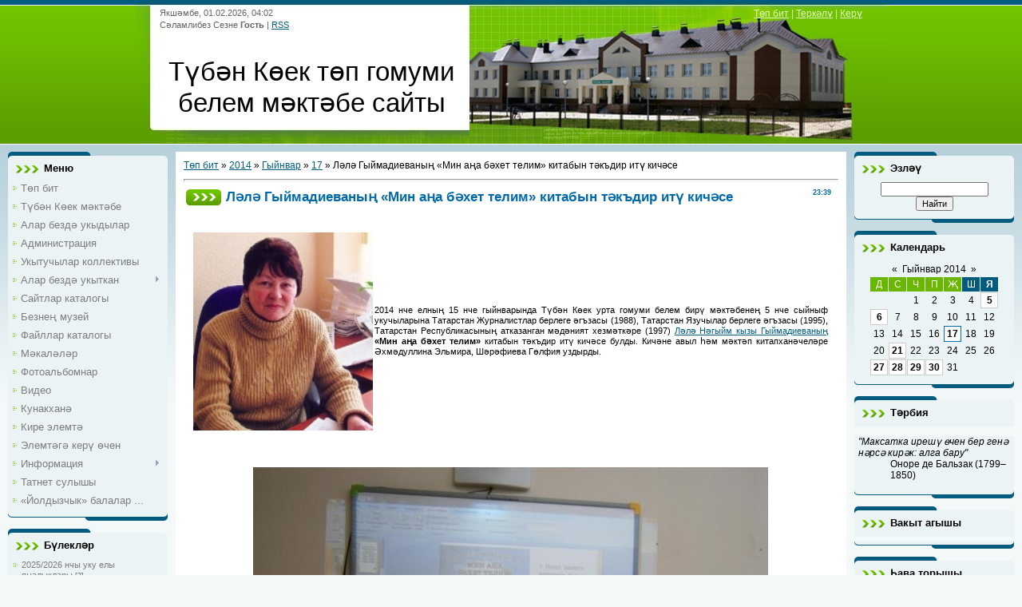

--- FILE ---
content_type: text/html; charset=UTF-8
request_url: https://tkoek.ucoz.ru/news/l_l_gyjmadievany_min_a_a_b_khet_telim_kitabyn_t_kdir_it_kich_se/2014-01-17-303
body_size: 20026
content:
<html>
<head>
<meta http-equiv="content-type" content="text/html; charset=UTF-8">
<title>Ләлә Гыймадиеваның «Мин аңа бәхет телим» китабын тәкъдир итү кичәсе - 17 Января 2014 - Түбән Көек төп гомуми белем мәктәбе сайты</title>


<link type="text/css" rel="stylesheet" href="/_st/my.css" />

	<link rel="stylesheet" href="/.s/src/base.min.css?v=221108" />
	<link rel="stylesheet" href="/.s/src/layer7.min.css?v=221108" />

	<script src="/.s/src/jquery-1.12.4.min.js"></script>
	
	<script src="/.s/src/uwnd.min.js?v=221108"></script>
	<script src="//s746.ucoz.net/cgi/uutils.fcg?a=uSD&ca=2&ug=999&isp=1&r=0.638344616081177"></script>
	<link rel="stylesheet" href="/.s/src/ulightbox/ulightbox.min.css" />
	<link rel="stylesheet" href="/.s/src/social.css" />
	<script src="/.s/src/ulightbox/ulightbox.min.js"></script>
	<script>
/* --- UCOZ-JS-DATA --- */
window.uCoz = {"module":"news","site":{"host":"tkoek.ucoz.ru","domain":null,"id":"0tkoek"},"layerType":7,"sign":{"5458":"Следующий","7252":"Предыдущий","7254":"Изменить размер","7253":"Начать слайд-шоу","7287":"Перейти на страницу с фотографией.","7251":"Запрошенный контент не может быть загружен. Пожалуйста, попробуйте позже.","3125":"Закрыть","5255":"Помощник"},"language":"ru","uLightboxType":1,"ssid":"421321257012073457260","country":"US"};
/* --- UCOZ-JS-CODE --- */

		function eRateEntry(select, id, a = 65, mod = 'news', mark = +select.value, path = '', ajax, soc) {
			if (mod == 'shop') { path = `/${ id }/edit`; ajax = 2; }
			( !!select ? confirm(select.selectedOptions[0].textContent.trim() + '?') : true )
			&& _uPostForm('', { type:'POST', url:'/' + mod + path, data:{ a, id, mark, mod, ajax, ...soc } });
		}
 function uSocialLogin(t) {
			var params = {"vkontakte":{"height":400,"width":790},"ok":{"width":710,"height":390},"yandex":{"width":870,"height":515}};
			var ref = escape(location.protocol + '//' + ('tkoek.ucoz.ru' || location.hostname) + location.pathname + ((location.hash ? ( location.search ? location.search + '&' : '?' ) + 'rnd=' + Date.now() + location.hash : ( location.search || '' ))));
			window.open('/'+t+'?ref='+ref,'conwin','width='+params[t].width+',height='+params[t].height+',status=1,resizable=1,left='+parseInt((screen.availWidth/2)-(params[t].width/2))+',top='+parseInt((screen.availHeight/2)-(params[t].height/2)-20)+'screenX='+parseInt((screen.availWidth/2)-(params[t].width/2))+',screenY='+parseInt((screen.availHeight/2)-(params[t].height/2)-20));
			return false;
		}
		function TelegramAuth(user){
			user['a'] = 9; user['m'] = 'telegram';
			_uPostForm('', {type: 'POST', url: '/index/sub', data: user});
		}
function loginPopupForm(params = {}) { new _uWnd('LF', ' ', -250, -100, { closeonesc:1, resize:1 }, { url:'/index/40' + (params.urlParams ? '?'+params.urlParams : '') }) }
/* --- UCOZ-JS-END --- */
</script>

	<style>.UhideBlock{display:none; }</style>
	<script type="text/javascript">new Image().src = "//counter.yadro.ru/hit;noadsru?r"+escape(document.referrer)+(screen&&";s"+screen.width+"*"+screen.height+"*"+(screen.colorDepth||screen.pixelDepth))+";u"+escape(document.URL)+";"+Date.now();</script>
</head>
<body>
<div id="utbr8214" rel="s746"></div>

<div class="wrap">
<!--U1AHEADER1Z--><div class="header">
<div class="date">Якшәмбе, 01.02.2026, 04:02</div>
<div class="user-bar"><!--<s5212>-->Сәламлибез Сезне<!--</s>--> <b>Гость</b> | <a href="https://tkoek.ucoz.ru/news/rss/">RSS</a></div>
<h1><!-- <logo> -->Түбән Көек төп гомуми белем мәктәбе сайты<!-- </logo> --></h1>
<div class="navigation"><a href="https://tkoek.ucoz.ru/"><!--<s5176>-->Төп бит<!--</s>--></a> |  <a href="/register"><!--<s3089>-->Теркәлү<!--</s>--></a> |  <a href="javascript:;" rel="nofollow" onclick="loginPopupForm(); return false;"><!--<s3087>-->Керү<!--</s>--></a></div>
</div><!--/U1AHEADER1Z-->

<!-- <middle> -->
<table class="main-table">
<tr>
<td class="side-block">
<!--U1CLEFTER1Z-->
<!-- <block1> -->

<div class="block">
<div class="block-title"><!-- <bt> -->Меню<!-- </bt> --></div>
<div class="block-top"><div class="block-content"><!-- <bc> --><div id="uMenuDiv1" class="uMenuV" style="position:relative;"><ul class="uMenuRoot">
<li><div class="umn-tl"><div class="umn-tr"><div class="umn-tc"></div></div></div><div class="umn-ml"><div class="umn-mr"><div class="umn-mc"><div class="uMenuItem"><a href="/"><span>Төп бит</span></a></div></div></div></div><div class="umn-bl"><div class="umn-br"><div class="umn-bc"><div class="umn-footer"></div></div></div></div></li>
<li><div class="umn-tl"><div class="umn-tr"><div class="umn-tc"></div></div></div><div class="umn-ml"><div class="umn-mr"><div class="umn-mc"><div class="uMenuItem"><a href="/index/0-2"><span>Түбән Көек мәктәбе</span></a></div></div></div></div><div class="umn-bl"><div class="umn-br"><div class="umn-bc"><div class="umn-footer"></div></div></div></div></li>
<li><div class="umn-tl"><div class="umn-tr"><div class="umn-tc"></div></div></div><div class="umn-ml"><div class="umn-mr"><div class="umn-mc"><div class="uMenuItem"><a href="/index/alar_bezd_ukydylar/0-5"><span>Алар бездә укыдылар</span></a></div></div></div></div><div class="umn-bl"><div class="umn-br"><div class="umn-bc"><div class="umn-footer"></div></div></div></div></li>
<li><div class="umn-tl"><div class="umn-tr"><div class="umn-tc"></div></div></div><div class="umn-ml"><div class="umn-mr"><div class="umn-mc"><div class="uMenuItem"><a href="/index/administracija/0-4"><span>Администрация</span></a></div></div></div></div><div class="umn-bl"><div class="umn-br"><div class="umn-bc"><div class="umn-footer"></div></div></div></div></li>
<li><div class="umn-tl"><div class="umn-tr"><div class="umn-tc"></div></div></div><div class="umn-ml"><div class="umn-mr"><div class="umn-mc"><div class="uMenuItem"><a href="/index/ukytuchylar_kollektivy/0-8"><span>Укытучылар коллективы</span></a></div></div></div></div><div class="umn-bl"><div class="umn-br"><div class="umn-bc"><div class="umn-footer"></div></div></div></div></li>
<li style="position:relative;"><div class="umn-tl"><div class="umn-tr"><div class="umn-tc"></div></div></div><div class="umn-ml"><div class="umn-mr"><div class="umn-mc"><div class="uMenuItem"><div class="uMenuArrow"></div><a href="/index/alar_bezd_ukytkan/0-7"><span>Алар бездә укыткан</span></a></div></div></div></div><div class="umn-bl"><div class="umn-br"><div class="umn-bc"><div class="umn-footer"></div></div></div></div><ul style="display:none;">
<li><div class="uMenuItem"><a href="/index/ukytuchylar/0-9"><span>Укытучылар</span></a></div></li>
<li><div class="uMenuItem"><a href="/index/fotolar/0-10"><span>Фотолар</span></a></div></li></ul></li>
<li><div class="umn-tl"><div class="umn-tr"><div class="umn-tc"></div></div></div><div class="umn-ml"><div class="umn-mr"><div class="umn-mc"><div class="uMenuItem"><a href="/dir"><span>Сайтлар каталогы</span></a></div></div></div></div><div class="umn-bl"><div class="umn-br"><div class="umn-bc"><div class="umn-footer"></div></div></div></div></li>
<li><div class="umn-tl"><div class="umn-tr"><div class="umn-tc"></div></div></div><div class="umn-ml"><div class="umn-mr"><div class="umn-mc"><div class="uMenuItem"><a href="/index/bezne_muzej/0-11"><span>Безнең музей</span></a></div></div></div></div><div class="umn-bl"><div class="umn-br"><div class="umn-bc"><div class="umn-footer"></div></div></div></div></li>
<li><div class="umn-tl"><div class="umn-tr"><div class="umn-tc"></div></div></div><div class="umn-ml"><div class="umn-mr"><div class="umn-mc"><div class="uMenuItem"><a href="/load"><span>Файллар каталогы</span></a></div></div></div></div><div class="umn-bl"><div class="umn-br"><div class="umn-bc"><div class="umn-footer"></div></div></div></div></li>
<li><div class="umn-tl"><div class="umn-tr"><div class="umn-tc"></div></div></div><div class="umn-ml"><div class="umn-mr"><div class="umn-mc"><div class="uMenuItem"><a href="/publ"><span>Мәкаләләр</span></a></div></div></div></div><div class="umn-bl"><div class="umn-br"><div class="umn-bc"><div class="umn-footer"></div></div></div></div></li>
<li><div class="umn-tl"><div class="umn-tr"><div class="umn-tc"></div></div></div><div class="umn-ml"><div class="umn-mr"><div class="umn-mc"><div class="uMenuItem"><a href="/photo"><span>Фотоальбомнар</span></a></div></div></div></div><div class="umn-bl"><div class="umn-br"><div class="umn-bc"><div class="umn-footer"></div></div></div></div></li>
<li><div class="umn-tl"><div class="umn-tr"><div class="umn-tc"></div></div></div><div class="umn-ml"><div class="umn-mr"><div class="umn-mc"><div class="uMenuItem"><a href="/video"><span>Видео</span></a></div></div></div></div><div class="umn-bl"><div class="umn-br"><div class="umn-bc"><div class="umn-footer"></div></div></div></div></li>
<li><div class="umn-tl"><div class="umn-tr"><div class="umn-tc"></div></div></div><div class="umn-ml"><div class="umn-mr"><div class="umn-mc"><div class="uMenuItem"><a href="/gb"><span>Кунакханә</span></a></div></div></div></div><div class="umn-bl"><div class="umn-br"><div class="umn-bc"><div class="umn-footer"></div></div></div></div></li>
<li><div class="umn-tl"><div class="umn-tr"><div class="umn-tc"></div></div></div><div class="umn-ml"><div class="umn-mr"><div class="umn-mc"><div class="uMenuItem"><a href="/index/0-3"><span>Кире элемтә</span></a></div></div></div></div><div class="umn-bl"><div class="umn-br"><div class="umn-bc"><div class="umn-footer"></div></div></div></div></li>
<li><div class="umn-tl"><div class="umn-tr"><div class="umn-tc"></div></div></div><div class="umn-ml"><div class="umn-mr"><div class="umn-mc"><div class="uMenuItem"><a href="/index/ehlemt_g_ker_chen/0-6"><span>Элемтәгә керү өчен</span></a></div></div></div></div><div class="umn-bl"><div class="umn-br"><div class="umn-bc"><div class="umn-footer"></div></div></div></div></li>
<li style="position:relative;"><div class="umn-tl"><div class="umn-tr"><div class="umn-tc"></div></div></div><div class="umn-ml"><div class="umn-mr"><div class="umn-mc"><div class="uMenuItem"><div class="uMenuArrow"></div><a href="/index/informacija/0-12"><span>Информация</span></a></div></div></div></div><div class="umn-bl"><div class="umn-br"><div class="umn-bc"><div class="umn-footer"></div></div></div></div><ul style="display:none;">
<li><div class="uMenuItem"><a href="/index/normativ_dokumentlar_normativno_pravovye_dokumenty/0-13"><span>Норматив документлар...</span></a></div></li>
<li><div class="uMenuItem"><a href="/index/syltamalar_ssylki/0-14"><span>Сылтамалар / Ссылки</span></a></div></li></ul></li>
<li><div class="umn-tl"><div class="umn-tr"><div class="umn-tc"></div></div></div><div class="umn-ml"><div class="umn-mr"><div class="umn-mc"><div class="uMenuItem"><a href="/blog"><span>Татнет сулышы</span></a></div></div></div></div><div class="umn-bl"><div class="umn-br"><div class="umn-bc"><div class="umn-footer"></div></div></div></div></li>
<li><div class="umn-tl"><div class="umn-tr"><div class="umn-tc"></div></div></div><div class="umn-ml"><div class="umn-mr"><div class="umn-mc"><div class="uMenuItem"><a href="http://tkoek.ucoz.ru/index/joldyzchyk_balalar_bakchasy/0-15"><span>«Йолдызчык» балалар ...</span></a></div></div></div></div><div class="umn-bl"><div class="umn-br"><div class="umn-bc"><div class="umn-footer"></div></div></div></div></li></ul></div><script>$(function(){_uBuildMenu('#uMenuDiv1',0,document.location.href+'/','uMenuItemA','uMenuArrow',2500);})</script><!-- </bc> --></div></div>
</div>

<!-- </block1> -->

<!-- <block2> -->

<!-- </block2> -->

<!-- <block3> -->

<div class="block">
<div class="block-title"><!-- <bt> -->Бүлекләр<!-- </bt> --></div>
<div class="block-top"><div class="block-content"><!-- <bc> --><table border="0" cellspacing="1" cellpadding="0" width="100%" class="catsTable"><tr>
					<td style="width:100%" class="catsTd" valign="top" id="cid16">
						<a href="/news/2025_2026_nchy_uku_ely_ja_alyklary/1-0-16" class="catName">2025/2026 нчы уку елы яңалыклары</a>  <span class="catNumData" style="unicode-bidi:embed;">[3]</span> 
					</td></tr><tr>
					<td style="width:100%" class="catsTd" valign="top" id="cid15">
						<a href="/news/2024_2025_nche_uku_ely_ja_alyklary/1-0-15" class="catName">2024/2025 нче уку елы яңалыклары</a>  <span class="catNumData" style="unicode-bidi:embed;">[87]</span> 
					</td></tr><tr>
					<td style="width:100%" class="catsTd" valign="top" id="cid14">
						<a href="/news/2023_2024_nche_uku_ely_ja_alyklary/1-0-14" class="catName">2023/2024 нче уку елы яңалыклары</a>  <span class="catNumData" style="unicode-bidi:embed;">[64]</span> 
					</td></tr><tr>
					<td style="width:100%" class="catsTd" valign="top" id="cid13">
						<a href="/news/2022_2023_nche_uku_ely_ja_alyklary/1-0-13" class="catName">2022/2023 нче уку елы яңалыклары</a>  <span class="catNumData" style="unicode-bidi:embed;">[65]</span> 
					</td></tr><tr>
					<td style="width:100%" class="catsTd" valign="top" id="cid12">
						<a href="/news/2021_2022_nche_uku_ely_ja_alyklary/1-0-12" class="catName">2021/2022 нче уку елы яңалыклары</a>  <span class="catNumData" style="unicode-bidi:embed;">[78]</span> 
					</td></tr><tr>
					<td style="width:100%" class="catsTd" valign="top" id="cid11">
						<a href="/news/2020_2021_nche_uku_ely_ja_alyklary/1-0-11" class="catName">2020/2021 нче уку елы яңалыклары</a>  <span class="catNumData" style="unicode-bidi:embed;">[67]</span> 
					</td></tr><tr>
					<td style="width:100%" class="catsTd" valign="top" id="cid10">
						<a href="/news/2019_2020_nche_uku_ely_ja_alyklary/1-0-10" class="catName">2019/2020 нче уку елы яңалыклары</a>  <span class="catNumData" style="unicode-bidi:embed;">[58]</span> 
					</td></tr><tr>
					<td style="width:100%" class="catsTd" valign="top" id="cid9">
						<a href="/news/2018_2019_nchy_uku_ely_ja_alyklary/1-0-9" class="catName">2018/2019 нчы уку елы яңалыклары</a>  <span class="catNumData" style="unicode-bidi:embed;">[104]</span> 
					</td></tr><tr>
					<td style="width:100%" class="catsTd" valign="top" id="cid8">
						<a href="/news/2017_2018_nche_uku_ely_ja_alyklary/1-0-8" class="catName">2017/2018 нче уку елы яңалыклары</a>  <span class="catNumData" style="unicode-bidi:embed;">[119]</span> 
					</td></tr><tr>
					<td style="width:100%" class="catsTd" valign="top" id="cid7">
						<a href="/news/2016_2017_nche_uku_ely_ja_alyklary/1-0-7" class="catName">2016/2017 нче уку елы яңалыклары</a>  <span class="catNumData" style="unicode-bidi:embed;">[181]</span> 
					</td></tr><tr>
					<td style="width:100%" class="catsTd" valign="top" id="cid6">
						<a href="/news/2015_2016_nchy_uku_ely_ja_alyklary/1-0-6" class="catName">2015/2016 нчы уку елы яңалыклары</a>  <span class="catNumData" style="unicode-bidi:embed;">[135]</span> 
					</td></tr><tr>
					<td style="width:100%" class="catsTd" valign="top" id="cid5">
						<a href="/news/2014_2015_nche_uku_ely_ja_alyklary/1-0-5" class="catName">2014/2015 нче уку елы яңалыклары</a>  <span class="catNumData" style="unicode-bidi:embed;">[122]</span> 
					</td></tr><tr>
					<td style="width:100%" class="catsTd" valign="top" id="cid4">
						<a href="/news/2013_2014_nche_uku_ely_ja_alyklary/1-0-4" class="catNameActive">2013/2014 нче уку елы яңалыклары</a>  <span class="catNumData" style="unicode-bidi:embed;">[110]</span> 
					</td></tr><tr>
					<td style="width:100%" class="catsTd" valign="top" id="cid3">
						<a href="/news/2012_2013_nche_uku_ely_ja_alyklary/1-0-3" class="catName">2012/2013 нче уку елы яңалыклары</a>  <span class="catNumData" style="unicode-bidi:embed;">[106]</span> 
					</td></tr><tr>
					<td style="width:100%" class="catsTd" valign="top" id="cid2">
						<a href="/news/2011_2012_nche_uku_ely_ja_alyklary/1-0-2" class="catName">2011/2012 нче уку елы яңалыклары</a>  <span class="catNumData" style="unicode-bidi:embed;">[108]</span> 
					</td></tr><tr>
					<td style="width:100%" class="catsTd" valign="top" id="cid1">
						<a href="/news/2010_2011_nche_uku_ely_ja_alyklary/1-0-1" class="catName">2010/2011 нче уку елы яңалыклары</a>  <span class="catNumData" style="unicode-bidi:embed;">[34]</span> 
					</td></tr></table><!-- </bc> --></div></div>
</div>

<!-- </block3> -->

<!-- <block5> -->

<div class="block">
<div class="block-title"><!-- <bt> -->Сезнең фикер<!-- </bt> --></div>
<div class="block-top"><div class="block-content"><!-- <bc> --><script>function pollnow423(){document.getElementById('PlBtn423').disabled=true;_uPostForm('pollform423',{url:'/poll/',type:'POST'});}function polll423(id,i){_uPostForm('',{url:'/poll/'+id+'-1-'+i+'-423',type:'GET'});}</script><div id="pollBlock423"><form id="pollform423" onsubmit="pollnow423();return false;"><div class="pollBlock" style="font-family:Tahoma,Arial;">
<div class="pollQue" style="font-size:8pt;padding-top:2px;text-align:left;"><b>Сайтка бәя бирегез</b></div>
<div class="pollAns" style="font-size:8pt;text-align:left;"><div class="answer"><input id="a4231" type="radio" name="answer" value="1" style="vertical-align:middle;" /> <label style="vertical-align:middle;display:inline;" for="a4231">Бик яхшы</label></div>
<div class="answer"><input id="a4232" type="radio" name="answer" value="2" style="vertical-align:middle;" /> <label style="vertical-align:middle;display:inline;" for="a4232">Яхшы</label></div>
<div class="answer"><input id="a4233" type="radio" name="answer" value="3" style="vertical-align:middle;" /> <label style="vertical-align:middle;display:inline;" for="a4233">Канәгатьләнерлек</label></div>
<div class="answer"><input id="a4234" type="radio" name="answer" value="4" style="vertical-align:middle;" /> <label style="vertical-align:middle;display:inline;" for="a4234">Начар</label></div>
<div class="answer"><input id="a4235" type="radio" name="answer" value="5" style="vertical-align:middle;" /> <label style="vertical-align:middle;display:inline;" for="a4235">Бик начар</label></div>

					<div id="pollSbm423" class="pollButton"><input class="pollBut" id="PlBtn423" type="submit" value="Бәяләргә" /></div>
					<input type="hidden" name="ssid" value="421321257012073457260" />
					<input type="hidden" name="id"   value="1" />
					<input type="hidden" name="a"    value="1" />
					<input type="hidden" name="ajax" value="423" /></div>
<div class="pollLnk" style="padding-top:4px;text-align:center;">[ <a style="font-size:7pt;" href="javascript:;" rel="nofollow" onclick="new _uWnd('PollR','Результаты опроса',660,200,{closeonesc:1,maxh:400},{url:'/poll/1'});return false;">Нәтиҗәләр</a> &middot; <a style="font-size:7pt;" href="javascript:;" rel="nofollow" onclick="new _uWnd('PollA','Архив опросов',660,250,{closeonesc:1,maxh:400,max:1,min:1},{url:'/poll/0-2'});return false;">Сораштырулар архивы</a> ]</div>
<div class="pollTot" style="padding-top:4px;font-size:7pt;text-align:center;">Барлык җаваплар: <b>11000</b></div>
</div></form></div><!-- </bc> --></div></div>
</div>

<!-- </block5> -->

<!-- <block7> -->
<div class="block">
<div class="block-title"><!-- <bt> --><!--<s5195>-->Статистика<!--</s>--><!-- </bt> --></div>
<div class="block-top"><div class="block-content"><div align="center"><!-- <bc> --><hr /><div class="tOnline" id="onl1">Онлайн барлыгы: <b>1</b></div> <div class="gOnline" id="onl2">Кунаклар: <b>1</b></div> <div class="uOnline" id="onl3">Кулланучылар: <b>0</b></div><!-- </bc> --></div></div></div>
</div>
<!-- </block7> -->

<!-- <block8> -->

<div class="block">
<div class="block-title"><!-- <bt> -->Керү формасы<!-- </bt> --></div>
<div class="block-top"><div class="block-content"><!-- <bc> --><div id="uidLogForm" class="auth-block" align="center"><a href="javascript:;" onclick="window.open('https://login.uid.me/?site=0tkoek&ref='+escape(location.protocol + '//' + ('tkoek.ucoz.ru' || location.hostname) + location.pathname + ((location.hash ? ( location.search ? location.search + '&' : '?' ) + 'rnd=' + Date.now() + location.hash : ( location.search || '' )))),'uidLoginWnd','width=580,height=450,resizable=yes,titlebar=yes');return false;" class="login-with uid" title="Войти через uID" rel="nofollow"><i></i></a><a href="javascript:;" onclick="return uSocialLogin('vkontakte');" data-social="vkontakte" class="login-with vkontakte" title="Войти через ВКонтакте" rel="nofollow"><i></i></a><a href="javascript:;" onclick="return uSocialLogin('yandex');" data-social="yandex" class="login-with yandex" title="Войти через Яндекс" rel="nofollow"><i></i></a><a href="javascript:;" onclick="return uSocialLogin('ok');" data-social="ok" class="login-with ok" title="Войти через Одноклассники" rel="nofollow"><i></i></a></div><!-- </bc> --></div></div>
</div>

<!-- </block8> -->

<!-- <block14> -->
<div class="block">
<div class="block-title"><!-- <bt> -->Язмалар архивы<!-- </bt> --></div>
<div class="block-top"><div class="block-content"><!-- <bc> --><center><select class="archMenu" name="archmenu" onchange="top.location.href='/news/'+this.options[this.selectedIndex].value;"><option value="">- Выберите месяц -</option><option value="2011-06">2011 Июнь</option><option value="2011-07">2011 Июль</option><option value="2011-08">2011 Август</option><option value="2011-09">2011 Сентябрь</option><option value="2011-10">2011 Октябрь</option><option value="2011-11">2011 Ноябрь</option><option value="2011-12">2011 Декабрь</option><option value="2012-01">2012 Гыйнвар</option><option value="2012-02">2012 Февраль</option><option value="2012-03">2012 Март</option><option value="2012-04">2012 Апрель</option><option value="2012-05">2012 Май</option><option value="2012-06">2012 Июнь</option><option value="2012-07">2012 Июль</option><option value="2012-08">2012 Август</option><option value="2012-09">2012 Сентябрь</option><option value="2012-10">2012 Октябрь</option><option value="2012-11">2012 Ноябрь</option><option value="2012-12">2012 Декабрь</option><option value="2013-01">2013 Гыйнвар</option><option value="2013-02">2013 Февраль</option><option value="2013-03">2013 Март</option><option value="2013-04">2013 Апрель</option><option value="2013-05">2013 Май</option><option value="2013-06">2013 Июнь</option><option value="2013-07">2013 Июль</option><option value="2013-08">2013 Август</option><option value="2013-09">2013 Сентябрь</option><option value="2013-10">2013 Октябрь</option><option value="2013-11">2013 Ноябрь</option><option value="2013-12">2013 Декабрь</option><option value="2014-01">2014 Гыйнвар</option><option value="2014-02">2014 Февраль</option><option value="2014-03">2014 Март</option><option value="2014-04">2014 Апрель</option><option value="2014-05">2014 Май</option><option value="2014-06">2014 Июнь</option><option value="2014-07">2014 Июль</option><option value="2014-08">2014 Август</option><option value="2014-09">2014 Сентябрь</option><option value="2014-10">2014 Октябрь</option><option value="2014-11">2014 Ноябрь</option><option value="2014-12">2014 Декабрь</option><option value="2015-01">2015 Гыйнвар</option><option value="2015-02">2015 Февраль</option><option value="2015-03">2015 Март</option><option value="2015-04">2015 Апрель</option><option value="2015-05">2015 Май</option><option value="2015-06">2015 Июнь</option><option value="2015-07">2015 Июль</option><option value="2015-08">2015 Август</option><option value="2015-09">2015 Сентябрь</option><option value="2015-10">2015 Октябрь</option><option value="2015-11">2015 Ноябрь</option><option value="2015-12">2015 Декабрь</option><option value="2016-01">2016 Гыйнвар</option><option value="2016-02">2016 Февраль</option><option value="2016-03">2016 Март</option><option value="2016-04">2016 Апрель</option><option value="2016-05">2016 Май</option><option value="2016-06">2016 Июнь</option><option value="2016-07">2016 Июль</option><option value="2016-08">2016 Август</option><option value="2016-09">2016 Сентябрь</option><option value="2016-10">2016 Октябрь</option><option value="2016-11">2016 Ноябрь</option><option value="2016-12">2016 Декабрь</option><option value="2017-01">2017 Гыйнвар</option><option value="2017-02">2017 Февраль</option><option value="2017-03">2017 Март</option><option value="2017-04">2017 Апрель</option><option value="2017-05">2017 Май</option><option value="2017-06">2017 Июнь</option><option value="2017-07">2017 Июль</option><option value="2017-08">2017 Август</option><option value="2017-09">2017 Сентябрь</option><option value="2017-10">2017 Октябрь</option><option value="2017-11">2017 Ноябрь</option><option value="2017-12">2017 Декабрь</option><option value="2018-01">2018 Гыйнвар</option><option value="2018-02">2018 Февраль</option><option value="2018-03">2018 Март</option><option value="2018-04">2018 Апрель</option><option value="2018-05">2018 Май</option><option value="2018-06">2018 Июнь</option><option value="2018-07">2018 Июль</option><option value="2018-08">2018 Август</option><option value="2018-09">2018 Сентябрь</option><option value="2018-10">2018 Октябрь</option><option value="2018-11">2018 Ноябрь</option><option value="2018-12">2018 Декабрь</option><option value="2019-01">2019 Гыйнвар</option><option value="2019-02">2019 Февраль</option><option value="2019-03">2019 Март</option><option value="2019-04">2019 Апрель</option><option value="2019-05">2019 Май</option><option value="2019-06">2019 Июнь</option><option value="2019-07">2019 Июль</option><option value="2019-08">2019 Август</option><option value="2019-09">2019 Сентябрь</option><option value="2019-10">2019 Октябрь</option><option value="2019-11">2019 Ноябрь</option><option value="2019-12">2019 Декабрь</option><option value="2020-01">2020 Гыйнвар</option><option value="2020-02">2020 Февраль</option><option value="2020-03">2020 Март</option><option value="2020-05">2020 Май</option><option value="2020-06">2020 Июнь</option><option value="2020-07">2020 Июль</option><option value="2020-08">2020 Август</option><option value="2020-09">2020 Сентябрь</option><option value="2020-10">2020 Октябрь</option><option value="2020-11">2020 Ноябрь</option><option value="2020-12">2020 Декабрь</option><option value="2021-01">2021 Гыйнвар</option><option value="2021-02">2021 Февраль</option><option value="2021-03">2021 Март</option><option value="2021-04">2021 Апрель</option><option value="2021-05">2021 Май</option><option value="2021-06">2021 Июнь</option><option value="2021-07">2021 Июль</option><option value="2021-08">2021 Август</option><option value="2021-09">2021 Сентябрь</option><option value="2021-10">2021 Октябрь</option><option value="2021-11">2021 Ноябрь</option><option value="2021-12">2021 Декабрь</option><option value="2022-01">2022 Гыйнвар</option><option value="2022-02">2022 Февраль</option><option value="2022-03">2022 Март</option><option value="2022-04">2022 Апрель</option><option value="2022-05">2022 Май</option><option value="2022-06">2022 Июнь</option><option value="2022-07">2022 Июль</option><option value="2022-08">2022 Август</option><option value="2022-09">2022 Сентябрь</option><option value="2022-10">2022 Октябрь</option><option value="2022-11">2022 Ноябрь</option><option value="2022-12">2022 Декабрь</option><option value="2023-01">2023 Гыйнвар</option><option value="2023-02">2023 Февраль</option><option value="2023-03">2023 Март</option><option value="2023-04">2023 Апрель</option><option value="2023-05">2023 Май</option><option value="2023-06">2023 Июнь</option><option value="2023-07">2023 Июль</option><option value="2023-08">2023 Август</option><option value="2023-09">2023 Сентябрь</option><option value="2023-10">2023 Октябрь</option><option value="2023-11">2023 Ноябрь</option><option value="2023-12">2023 Декабрь</option><option value="2024-01">2024 Гыйнвар</option><option value="2024-02">2024 Февраль</option><option value="2024-03">2024 Март</option><option value="2024-04">2024 Апрель</option><option value="2024-05">2024 Май</option><option value="2024-06">2024 Июнь</option><option value="2024-07">2024 Июль</option><option value="2024-08">2024 Август</option><option value="2024-09">2024 Сентябрь</option><option value="2024-10">2024 Октябрь</option><option value="2024-11">2024 Ноябрь</option><option value="2024-12">2024 Декабрь</option><option value="2025-01">2025 Гыйнвар</option><option value="2025-02">2025 Февраль</option><option value="2025-03">2025 Март</option><option value="2025-04">2025 Апрель</option><option value="2025-05">2025 Май</option><option value="2025-06">2025 Июнь</option><option value="2025-07">2025 Июль</option><option value="2025-08">2025 Август</option></select></center><!-- </bc> --></div></div>
</div>
<!-- </block14> -->

<!-- <block6470> -->

<div class="block">
<div class="block-title"><!-- <bt> -->Очраклы фотолар<!-- </bt> --></div>
<div class="block-top"><div class="block-content"><!-- <bc> --><div align="center"><a href="https://tkoek.ucoz.ru/photo/1-0-1276"><img src="//tkoek.ucoz.ru/_ph/1/524373598.jpg" width="150" height="100" border="0"></a></div><div align="center" style="padding-top:3px;padding-bottom:5px;font:7pt">[<a href="https://tkoek.ucoz.ru/photo/1">Социаль үзәкне (мәктәпне) ачу тантанасы (06.12.2008)</a>]</div><div align="center"><a href="https://tkoek.ucoz.ru/photo/tugan_jaklar/13-0-1195"><img src="//tkoek.ucoz.ru/_ph/13/854238816.jpg" width="150" height="100" border="0"></a></div><div align="center" style="padding-top:3px;padding-bottom:5px;font:7pt">[<a href="https://tkoek.ucoz.ru/photo/tugan_jaklar/13">Туган яклар</a>]</div><div align="center"><a href="https://tkoek.ucoz.ru/photo/tugan_jaklar/13-0-2372"><img src="//tkoek.ucoz.ru/_ph/13/65772881.jpg" width="150" height="100" border="0"></a></div><div align="center" style="padding-top:3px;padding-bottom:5px;font:7pt">[<a href="https://tkoek.ucoz.ru/photo/tugan_jaklar/13">Туган яклар</a>]</div><div align="center"><a href="https://tkoek.ucoz.ru/photo/tugan_jaklar/13-0-1709"><img src="//tkoek.ucoz.ru/_ph/13/711996200.jpg" width="150" height="100" border="0"></a></div><div align="center" style="padding-top:3px;padding-bottom:5px;font:7pt">[<a href="https://tkoek.ucoz.ru/photo/tugan_jaklar/13">Туган яклар</a>]</div><!-- </bc> --></div></div>
</div>

<!-- </block6470> -->

<!-- <block6735> -->

<div class="block">
<div class="block-title"><!-- <bt> -->Очраклы хәбәрләр<!-- </bt> --></div>
<div class="block-top"><div class="block-content"><!-- <bc> --><table border="0" cellpadding="2" cellspacing="1" width="100%" class="infTable"><tr width="50%" style="font:7pt">[08.05.2025]</tr><tr nowrap align="right" style="font:7pt">[<a href="https://tkoek.ucoz.ru/news/2024_2025_nche_uku_ely_ja_alyklary/1-0-15">2024/2025 нче уку елы яңалыклары</a>]</tr></tr><tr><td class="infTitle" colspan="2"><a href="https://tkoek.ucoz.ru/news/sugysh_ellarynda_lak_bulgan_sugyshchylar_ist_legen_venok_kueldy/2025-05-08-1454">Сугыш елларында һәлак булган сугышчылар истәлегенә венок куелды</a></td></tr></table><table border="0" cellpadding="2" cellspacing="1" width="100%" class="infTable"><tr width="50%" style="font:7pt">[31.01.2025]</tr><tr nowrap align="right" style="font:7pt">[<a href="https://tkoek.ucoz.ru/news/2024_2025_nche_uku_ely_ja_alyklary/1-0-15">2024/2025 нче уку елы яңалыклары</a>]</tr></tr><tr><td class="infTitle" colspan="2"><a href="https://tkoek.ucoz.ru/news/bashlangych_syjnyf_ukuchylary_na_ija_apany_tormysh_july_bel_n_tanyshtylar/2025-01-31-1401">Башлангыч сыйныф укучылары Наҗия апаның тормыш юлы белән таныштылар</a></td></tr></table><table border="0" cellpadding="2" cellspacing="1" width="100%" class="infTable"><tr width="50%" style="font:7pt">[29.05.2025]</tr><tr nowrap align="right" style="font:7pt">[<a href="https://tkoek.ucoz.ru/news/2024_2025_nche_uku_ely_ja_alyklary/1-0-15">2024/2025 нче уку елы яңалыклары</a>]</tr></tr><tr><td class="infTitle" colspan="2"><a href="https://tkoek.ucoz.ru/news/ukuchylarybyz_kazan_arty_tn_t_b_ge_b_jgesend_katnashtylar/2025-05-29-1458">Укучыларыбыз «Казан арты – Әтнә төбәге» бәйгесендә катнаштылар</a></td></tr></table><table border="0" cellpadding="2" cellspacing="1" width="100%" class="infTable"><tr width="50%" style="font:7pt">[07.12.2024]</tr><tr nowrap align="right" style="font:7pt">[<a href="https://tkoek.ucoz.ru/news/2024_2025_nche_uku_ely_ja_alyklary/1-0-15">2024/2025 нче уку елы яңалыклары</a>]</tr></tr><tr><td class="infTitle" colspan="2"><a href="https://tkoek.ucoz.ru/news/ukuchylarybyz_st_l_tennisy_buencha_b_jged_katnashtylar/2024-12-07-1394">Укучыларыбыз өстәл теннисы буенча бәйгедә катнаштылар</a></td></tr></table><table border="0" cellpadding="2" cellspacing="1" width="100%" class="infTable"><tr width="50%" style="font:7pt">[15.02.2025]</tr><tr nowrap align="right" style="font:7pt">[<a href="https://tkoek.ucoz.ru/news/2024_2025_nche_uku_ely_ja_alyklary/1-0-15">2024/2025 нче уку елы яңалыклары</a>]</tr></tr><tr><td class="infTitle" colspan="2"><a href="https://tkoek.ucoz.ru/news/cha_gy_jaryshynda_m_kt_p_komandasy_1_nche_uryn_aldy/2025-02-15-1418">Чаңгы ярышында мәктәп командасы 1 нче урын алды</a></td></tr></table><!-- </bc> --></div></div>
</div>

<!-- </block6735> -->

<!-- <block6411> -->

<div class="block">
<div class="block-title"><!-- <bt> -->Очраклы файллар<!-- </bt> --></div>
<div class="block-top"><div class="block-content"><!-- <bc> --><table border="0" cellpadding="2" cellspacing="1" width="100%" class="infTable"><tr width="50%" style="font:7pt">[15.09.2012]</tr><tr nowrap align="right" style="font:7pt">[<a href="https://tkoek.ucoz.ru/load/laboratorija/kullanuchylarga/30">Кулланучыларга (химия)</a>]</tr></tr><tr><td class="infTitle" colspan="2"><a href="https://tkoek.ucoz.ru/load/laboratorija/kullanuchylarga/ehlektroliz_skhema/30-1-0-384">Электролиз (схема)</a></td></tr></table><table border="0" cellpadding="2" cellspacing="1" width="100%" class="infTable"><tr width="50%" style="font:7pt">[25.06.2011]</tr><tr nowrap align="right" style="font:7pt">[<a href="https://tkoek.ucoz.ru/load/laboratorija/klasstan_tysh_chara/8">Класстан тыш чара</a>]</tr></tr><tr><td class="infTitle" colspan="2"><a href="https://tkoek.ucoz.ru/load/laboratorija/klasstan_tysh_chara/quot_d_plelek_ilen_s_jakh_t_quot/8-1-0-49">&quot;Әдәплелек иленә сәяхәт&quot;</a></td></tr></table><table border="0" cellpadding="2" cellspacing="1" width="100%" class="infTable"><tr width="50%" style="font:7pt">[25.06.2011]</tr><tr nowrap align="right" style="font:7pt">[<a href="https://tkoek.ucoz.ru/load/laboratorija/informatika/4">Информатика</a>]</tr></tr><tr><td class="infTitle" colspan="2"><a href="https://tkoek.ucoz.ru/load/laboratorija/informatika/tavysh_fajlyn_tekstly_dokumentka_urnashtyru/4-1-0-3">Тавыш файлын текстлы документка урнаштыру</a></td></tr></table><table border="0" cellpadding="2" cellspacing="1" width="100%" class="infTable"><tr width="50%" style="font:7pt">[03.09.2022]</tr><tr nowrap align="right" style="font:7pt">[<a href="https://tkoek.ucoz.ru/load/laboratorija/informatika/4">Информатика</a>]</tr></tr><tr><td class="infTitle" colspan="2"><a href="https://tkoek.ucoz.ru/load/laboratorija/informatika/rabochaja_programma_ehsh_programmasy_informatika_8_klass_i_g_semakin/4-1-0-748">Рабочая программа (Эш программасы). Информатика. 8 класс. И.Г. Семакин</a></td></tr></table><!-- </bc> --></div></div>
</div>

<!-- </block6411> -->

<!-- <block4841> -->
<div class="block">
<div class="block-title"><!-- <bt> -->Безнең баннер коды<!-- </bt> --></div>
<div class="block-top"><div class="block-content"><!-- <bc> --><center><textarea name="banner" rows="3" cols="16"><A href="//tkoek.ucoz.ru" target=_blank> <img src="//tkoek.ucoz.ru/banner/tkoek_banner.gif" border="0" width=88 height=31></a></textarea><BR><BR><A href="//tkoek.ucoz.ru" target=_blank> <img src="//tkoek.ucoz.ru/banner/tkoek_banner.gif" border="0" alt="Түбән Көек урта гомуми белем бирү мәктәбе сайты" width=88 height=31></a></center><!-- </bc> --></div></div>
</div>
<!-- </block4841> -->

<!-- <block1790> -->

<div class="block">
<div class="block-title"><!-- <bt> -->Иң күп укылган<!-- </bt> --></div>
<div class="block-top"><div class="block-content"><!-- <bc> --><table border="0" cellpadding="2" cellspacing="1" width="100%" class="infTable"><tr width="50%" style="font:7pt">[15.08.2024]</tr><tr nowrap align="right" style="font:7pt">[<a href="https://tkoek.ucoz.ru/news/2024_2025_nche_uku_ely_ja_alyklary/1-0-15">2024/2025 нче уку елы яңалыклары</a>]</tr></tr><tr><td class="infTitle" colspan="2"><a href="https://tkoek.ucoz.ru/news/veteran_ukytuchy_z_jt_n_apany_tugan_k_ne_bel_n_kotlyjbyz/2024-08-15-1375">Ветеран укытучы Зәйтүнә апаны туган көне белән котлыйбыз</a></td></tr></table><table border="0" cellpadding="2" cellspacing="1" width="100%" class="infTable"><tr width="50%" style="font:7pt">[21.08.2024]</tr><tr nowrap align="right" style="font:7pt">[<a href="https://tkoek.ucoz.ru/news/2024_2025_nche_uku_ely_ja_alyklary/1-0-15">2024/2025 нче уку елы яңалыклары</a>]</tr></tr><tr><td class="infTitle" colspan="2"><a href="https://tkoek.ucoz.ru/news/ukytuchybyzga_rossija_federacijase_m_garif_ministrlygyny_maktau_gramotasy_tapshyryldy/2024-08-21-1379">Укытучыбызга Россия Федерациясе Мәгариф министрлыгының Мактау грамотасы тапшырылды</a></td></tr></table><table border="0" cellpadding="2" cellspacing="1" width="100%" class="infTable"><tr width="50%" style="font:7pt">[02.09.2024]</tr><tr nowrap align="right" style="font:7pt">[<a href="https://tkoek.ucoz.ru/news/2024_2025_nche_uku_ely_ja_alyklary/1-0-15">2024/2025 нче уку елы яңалыклары</a>]</tr></tr><tr><td class="infTitle" colspan="2"><a href="https://tkoek.ucoz.ru/news/m_kt_bebezd_belem_b_jr_me_uzdy/2024-09-02-1380">Мәктәбебездә Белем бәйрәме узды</a></td></tr></table><table border="0" cellpadding="2" cellspacing="1" width="100%" class="infTable"><tr width="50%" style="font:7pt">[21.08.2024]</tr><tr nowrap align="right" style="font:7pt">[<a href="https://tkoek.ucoz.ru/news/2024_2025_nche_uku_ely_ja_alyklary/1-0-15">2024/2025 нче уку елы яңалыклары</a>]</tr></tr><tr><td class="infTitle" colspan="2"><a href="https://tkoek.ucoz.ru/news/rajonybyzda_m_garif_khezm_tk_rl_rene_avgust_ki_shm_sene_plenar_utyryshy_uzdy/2024-08-21-1377">Районыбызда мәгариф хезмәткәрләренең август киңәшмәсенең пленар утырышы узды</a></td></tr></table><table border="0" cellpadding="2" cellspacing="1" width="100%" class="infTable"><tr width="50%" style="font:7pt">[21.08.2024]</tr><tr nowrap align="right" style="font:7pt">[<a href="https://tkoek.ucoz.ru/news/2024_2025_nche_uku_ely_ja_alyklary/1-0-15">2024/2025 нче уку елы яңалыклары</a>]</tr></tr><tr><td class="infTitle" colspan="2"><a href="https://tkoek.ucoz.ru/news/safina_r_fin_fail_kyzy_maktauly_ostaz_maktau_bilgese_bel_n_b_l_kl_nde/2024-08-21-1378">Сафина Рәфинә Фаил кызы «Мактаулы остаз» мактау билгесе белән бүләкләнде</a></td></tr></table><!-- </bc> --></div></div>
</div>

<!-- </block1790> -->

<!-- <block12320> -->
<div class="block">
<div class="block-title"><!-- <bt> -->Көннәр агышы<!-- </bt> --></div>
<div class="block-top"><div class="block-content"><!-- <bc> --><script src="/widget/?8;2011|7|5|%D0%9C%D3%99%D0%BA%D1%82%D3%99%D0%B1%D0%B5%D0%B1%D0%B5%D0%B7%20%D1%81%D0%B0%D0%B9%D1%82%D1%8B%D0%BD%D1%8B%D2%A3%20%D0%98%D0%BD%D1%82%D0%B5%D1%80%D0%BD%D0%B5%D1%82%20%D0%BA%D0%B8%D2%A3%D0%BB%D0%B5%D0%BA%D0%BB%D3%99%D1%80%D0%B5%D0%BD%20%D0%B3%D0%B8%D0%B7%D3%99%20%D0%B1%D0%B0%D1%88%D0%BB%D0%B0%D0%B2%D1%8B%D0%BD%D0%B0%20%25N%25%20%D0%BA%D3%A9%D0%BD%20%D0%B1%D1%83%D0%BB%D0%B4%D1%8B."></script><!-- </bc> --></div></div>
</div>
<!-- </block12320> -->

<!-- <block523410410> -->

<div class="block">
<div class="block-title"><!-- <bt> -->Сайтның уңышлары<!-- </bt> --></div>
<div class="block-top"><div class="block-content"><!-- <bc> --><table border="0" cellpadding="2" cellspacing="1" width="100%" class="infTable"><tr width="50%" style="font:7pt">[05.07.2025]</tr><tr nowrap align="right" style="font:7pt">[<a href="https://tkoek.ucoz.ru/news/2024_2025_nche_uku_ely_ja_alyklary/1-0-15">2024/2025 нче уку елы яңалыклары</a>]</tr></tr><tr><td class="infTitle" colspan="2"><a href="https://tkoek.ucoz.ru/news/m_kt_bebez_sajtyna_und_rt_jash_tuldy/2025-07-05-1461">Мәктәбебез сайтына ундүрт яшь тулды<center><img src="https://tkoek.ucoz.ru/_nw/14/90391239.jpg" width="150" border="0"></center></a></td></tr></table><!-- </bc> --></div></div>
</div>

<!-- </block523410410> -->
<!--/U1CLEFTER1Z-->
</td>
<td class="content-block">
<h1></h1> 
<!-- <body> --><div class="breadcrumbs-wrapper">
 <div class="breadcrumbs"><a href="https://tkoek.ucoz.ru/"><!--<s5176>-->Төп бит<!--</s>--></a> &raquo; <a class="dateBar breadcrumb-item" href="/news/2014-00">2014</a> <span class="breadcrumb-sep">&raquo;</span> <a class="dateBar breadcrumb-item" href="/news/2014-01">Гыйнвар</a> <span class="breadcrumb-sep">&raquo;</span> <a class="dateBar breadcrumb-item" href="/news/2014-01-17">17</a> &raquo; Ләлә Гыймадиеваның «Мин аңа бәхет телим» китабын тәкъдир итү кичәсе</div>
</div><hr />
<table border="0" width="100%" cellspacing="1" cellpadding="2" class="eBlock">
<tr><td width="100%"><div class="eTitle"><div style="float:right;font-size:9px;">23:39 </div>Ләлә Гыймадиеваның «Мин аңа бәхет телим» китабын тәкъдир итү кичәсе</div></td></tr>
<tr><td class="eMessage"><br><table style="border-collapse:collapse;width:100%;"><tbody><tr><td align="center"><img alt="" src="/novosti13_14/lala/lehleh_titul.jpg"><br></td><td align="justify"><span style="font-size: 8pt;">2014 нче елның 15 нче гыйнварында Түбән Көек урта гомуми белем бирү мәктәбенең 5 нче сыйныф укучыларына Татарстан Журналистлар берлеге әгъзасы (1988), Татарстан Язучылар берлеге әгъзасы (1995), Татарстан Республикасының атказанган мәдәният хезмәткәре (1997) <a href="http://kitap.net.ru/sabirova.php" target="_blank">Ләлә Нәгыйм кызы Гыймадиеваның</a> <b>«Мин аңа бәхет телим» </b>китабын тәкъдир итү кичәсе булды. Кичәне авыл һәм мәктәп китапханәчеләре Әхмәдуллина Эльмира, Шәрәфиева Гөлфия уздырды. </span><br></td></tr></tbody></table><br><span style="font-size: 8pt;"></span><br><br><div align="center"><img alt="" src="/novosti13_14/lala/1.jpg"><br><br><img alt="" src="/novosti13_14/lala/2.jpg"><br><br><img alt="" src="/novosti13_14/lala/3.jpg"><br><br><b><span style="font-size: 8pt;">Китапны уку өчен түбәндәге рәсемгә басыгыз...</span><br></b><br><a href="http://www.tatknigafund.ru/books/1101/read" target="_blank"><img alt="" src="/novosti13_14/lala/behkhet_telim.jpg"></a><br><br><span style="font-size: 8pt;">Чыганак: <a href="http://www.tatknigafund.ru/" target="_blank"><b>«Таткнигафонд»</b></a> электрон китапханә системасы</span><br><br></div> </td></tr>
<tr><td colspan="2" class="eDetails">
<div class="rate-stars-wrapper" style="float:right">
		<style type="text/css">
			.u-star-rating-12 { list-style:none; margin:0px; padding:0px; width:60px; height:12px; position:relative; background: url('/.s/img/stars/3/12.png') top left repeat-x }
			.u-star-rating-12 li{ padding:0px; margin:0px; float:left }
			.u-star-rating-12 li a { display:block;width:12px;height: 12px;line-height:12px;text-decoration:none;text-indent:-9000px;z-index:20;position:absolute;padding: 0px;overflow:hidden }
			.u-star-rating-12 li a:hover { background: url('/.s/img/stars/3/12.png') left center;z-index:2;left:0px;border:none }
			.u-star-rating-12 a.u-one-star { left:0px }
			.u-star-rating-12 a.u-one-star:hover { width:12px }
			.u-star-rating-12 a.u-two-stars { left:12px }
			.u-star-rating-12 a.u-two-stars:hover { width:24px }
			.u-star-rating-12 a.u-three-stars { left:24px }
			.u-star-rating-12 a.u-three-stars:hover { width:36px }
			.u-star-rating-12 a.u-four-stars { left:36px }
			.u-star-rating-12 a.u-four-stars:hover { width:48px }
			.u-star-rating-12 a.u-five-stars { left:48px }
			.u-star-rating-12 a.u-five-stars:hover { width:60px }
			.u-star-rating-12 li.u-current-rating { top:0 !important; left:0 !important;margin:0 !important;padding:0 !important;outline:none;background: url('/.s/img/stars/3/12.png') left bottom;position: absolute;height:12px !important;line-height:12px !important;display:block;text-indent:-9000px;z-index:1 }
		</style><script>
			var usrarids = {};
			function ustarrating(id, mark) {
				if (!usrarids[id]) {
					usrarids[id] = 1;
					$(".u-star-li-"+id).hide();
					_uPostForm('', { type:'POST', url:`/news`, data:{ a:65, id, mark, mod:'news', ajax:'2' } })
				}
			}
		</script><ul id="uStarRating303" class="uStarRating303 u-star-rating-12" title="Рейтинг: 5.0/3">
			<li id="uCurStarRating303" class="u-current-rating uCurStarRating303" style="width:100%;"></li><li class="u-star-li-303"><a href="javascript:;" onclick="ustarrating('303', 1)" class="u-one-star">1</a></li>
				<li class="u-star-li-303"><a href="javascript:;" onclick="ustarrating('303', 2)" class="u-two-stars">2</a></li>
				<li class="u-star-li-303"><a href="javascript:;" onclick="ustarrating('303', 3)" class="u-three-stars">3</a></li>
				<li class="u-star-li-303"><a href="javascript:;" onclick="ustarrating('303', 4)" class="u-four-stars">4</a></li>
				<li class="u-star-li-303"><a href="javascript:;" onclick="ustarrating('303', 5)" class="u-five-stars">5</a></li></ul></div>
<span class="e-category"><span class="ed-title"><!--<s3179>-->Категория<!--</s>-->:</span> <span class="ed-value"><a href="/news/2013_2014_nche_uku_ely_ja_alyklary/1-0-4">2013/2014 нче уку елы яңалыклары</a></span></span><span class="ed-sep"> | </span>
<span class="e-reads"><span class="ed-title"><!--<s3177>-->Карап чыгулар<!--</s>-->:</span> <span class="ed-value">1304</span></span><span class="ed-sep"> | </span>
<span class="e-author"><span class="ed-title"><!--<s3178>-->Өстәде<!--</s>-->:</span> <span class="ed-value"><a href="javascript:;" rel="nofollow" onclick="window.open('/index/8-1', 'up1', 'scrollbars=1,top=0,left=0,resizable=1,width=700,height=375'); return false;">admin</a></span></span>

<span class="ed-sep"> | </span><span class="e-rating"><span class="ed-title"><!--<s3119>-->Рейтинг<!--</s>-->:</span> <span class="ed-value"><span id="entRating303">5.0</span>/<span id="entRated303">3</span></span></span></td></tr>
</table>
<!-- </body> -->
</td>
 
<td class="side-block">
<!--U1DRIGHTER1Z-->
<!-- <block12> -->

<div class="block">
<div class="block-title"><!-- <bt> -->Эзләү<!-- </bt> --></div>
<div class="block-top"><div class="block-content"><div align="center"><!-- <bc> -->
		<div class="searchForm">
			<form onsubmit="this.sfSbm.disabled=true" method="get" style="margin:0" action="/search/">
				<div align="center" class="schQuery">
					<input type="text" name="q" maxlength="30" size="20" class="queryField" />
				</div>
				<div align="center" class="schBtn">
					<input type="submit" class="searchSbmFl" name="sfSbm" value="Найти" />
				</div>
				<input type="hidden" name="t" value="0">
			</form>
		</div><!-- </bc> --></div></div></div>
</div>

<!-- </block12> -->

<!-- <block9> -->

<!-- </block9> -->

<!-- <block10> -->

<!-- </block10> -->

<!-- <block11> -->

<!-- </block11> -->

<!-- <block13> -->

<div class="block">
<div class="block-title"><!-- <bt> --><!--<s5171>-->Календарь<!--</s>--><!-- </bt> --></div>
<div class="block-top"><div class="block-content"><div align="center"><!-- <bc> -->
		<table border="0" cellspacing="1" cellpadding="2" class="calTable">
			<tr><td align="center" class="calMonth" colspan="7"><a title="Декабрь 2013" class="calMonthLink cal-month-link-prev" rel="nofollow" href="/news/2013-12">&laquo;</a>&nbsp; <a class="calMonthLink cal-month-current" rel="nofollow" href="/news/2014-01">Гыйнвар 2014</a> &nbsp;<a title="Февраль 2014" class="calMonthLink cal-month-link-next" rel="nofollow" href="/news/2014-02">&raquo;</a></td></tr>
		<tr>
			<td align="center" class="calWday">Д</td>
			<td align="center" class="calWday">С</td>
			<td align="center" class="calWday">Ч</td>
			<td align="center" class="calWday">П</td>
			<td align="center" class="calWday">Җ</td>
			<td align="center" class="calWdaySe">Ш</td>
			<td align="center" class="calWdaySu">Я</td>
		</tr><tr><td>&nbsp;</td><td>&nbsp;</td><td align="center" class="calMday">1</td><td align="center" class="calMday">2</td><td align="center" class="calMday">3</td><td align="center" class="calMday">4</td><td align="center" class="calMdayIs"><a class="calMdayLink" href="/news/2014-01-05" title="1 Сообщений">5</a></td></tr><tr><td align="center" class="calMdayIs"><a class="calMdayLink" href="/news/2014-01-06" title="1 Сообщений">6</a></td><td align="center" class="calMday">7</td><td align="center" class="calMday">8</td><td align="center" class="calMday">9</td><td align="center" class="calMday">10</td><td align="center" class="calMday">11</td><td align="center" class="calMday">12</td></tr><tr><td align="center" class="calMday">13</td><td align="center" class="calMday">14</td><td align="center" class="calMday">15</td><td align="center" class="calMday">16</td><td align="center" class="calMdayIsA"><a class="calMdayLink" href="/news/2014-01-17" title="1 Сообщений">17</a></td><td align="center" class="calMday">18</td><td align="center" class="calMday">19</td></tr><tr><td align="center" class="calMday">20</td><td align="center" class="calMdayIs"><a class="calMdayLink" href="/news/2014-01-21" title="1 Сообщений">21</a></td><td align="center" class="calMday">22</td><td align="center" class="calMday">23</td><td align="center" class="calMday">24</td><td align="center" class="calMday">25</td><td align="center" class="calMday">26</td></tr><tr><td align="center" class="calMdayIs"><a class="calMdayLink" href="/news/2014-01-27" title="1 Сообщений">27</a></td><td align="center" class="calMdayIs"><a class="calMdayLink" href="/news/2014-01-28" title="2 Сообщений">28</a></td><td align="center" class="calMdayIs"><a class="calMdayLink" href="/news/2014-01-29" title="2 Сообщений">29</a></td><td align="center" class="calMdayIs"><a class="calMdayLink" href="/news/2014-01-30" title="1 Сообщений">30</a></td><td align="center" class="calMday">31</td></tr></table><!-- </bc> --></div></div></div>
</div>

<!-- </block13> -->

<!-- <block2988> -->
<div class="block">
<div class="block-title"><!-- <bt> -->Тәрбия<!-- </bt> --></div>
<div class="block-top"><div class="block-content"><!-- <bc> --><script language=JavaScript>
quotes = new Array(97);
authors = new Array(97);
quotes[0] = "Акыллыга акыл бирс&#1241;&#1187; - укып белер, акылсызга акыл бирс&#1241;&#1187; - кычкырып к&#1257;лер";
authors[0] = "М&#1241;каль";
quotes[1] = "&#1210;&#1241;р ялтыраган алтын т&#1199;гел";
authors[1] = "М&#1241;каль";
quotes[2] = "Ме&#1187; ел яш&#1241;, ме&#1187; ел &#1257;йр&#1241;н";
authors[2] = "М&#1241;каль";
quotes[3] = "К&#1199;пне к&#1199;рг&#1241;н к&#1199;п белер";
authors[3] = "М&#1241;каль";
quotes[4] = "Аз белм&#1241;г&#1241;н, к&#1199;п белм&#1241;с";
authors[4] = "М&#1241;каль";
quotes[5] = "Балага белемне бел&#1241;к буе чагында ук бир&#1241; башла";
authors[5] = "М&#1241;каль";
quotes[6] = "Киемг&#1241; карап каршы алалар, акылга карап озаталар";
authors[6] = "М&#1241;каль";
quotes[7] = "К&#1199;п торганнан сорама, к&#1199;п к&#1199;рг&#1241;нн&#1241;н сора";
authors[7] = "М&#1241;каль";
quotes[8] = "Яхшыга иярг&#1241;н ч&#1241;ч&#1241;кк&#1241;, яманга иярг&#1241;н тозакка";
authors[8] = "М&#1241;каль";
quotes[9] = "&#1198;з баласына аю да аппагым, ди, керпе д&#1241;, йомшагым, ди";
authors[9] = "М&#1241;каль";
quotes[10] = "Аганы к&#1199;реп эне &#1199;с&#1241;р, апаны к&#1199;реп се&#1187;ел &#1199;с&#1241;р";
authors[10] = "М&#1241;каль";
quotes[11] = "Раслык – яуган кардан, сауган с&#1257;тт&#1241;н ак, аккан судан пакь";
authors[11] = "М&#1241;каль";
quotes[12] = "Данны эзл&#1241;&#1199;че т&#1199;гел, эшл&#1241;&#1199;че таба";
authors[12] = "М&#1241;каль";
quotes[13] = "Кеше акылын ишет, &#1199;з акылы&#1187; бел&#1241;н эш ит";
authors[13] = "М&#1241;каль";
quotes[14] = "Бакма авызындагы тешен&#1241;, бак кулыннан килг&#1241;н эшен&#1241";
authors[14] = "М&#1241;каль";
quotes[15] = "Кош канат бел&#1241;н, кеше дуслык бел&#1241;н к&#1257;чле";
authors[15] = "М&#1241;каль";
quotes[16] = "Акча, мал - бер к&#1257;нлек, гыйлем, &#1211;&#1257;н&#1241;р - гомерлек";
authors[16] = "М&#1241;каль";
quotes[17] = "Алтын &#1175;ирд&#1241;н табыла, белем - китаптан";
authors[17] = "М&#1241;каль";
quotes[18] = "Белемне алу суганнан ачы, азагы балдан татлы";
authors[18] = "М&#1241;каль";
quotes[19] = "Гыйлемлекне&#1187; тамыры ачы булса да, &#1175;имеше татлы";
authors[19] = "М&#1241;каль";
quotes[20] = "Кием - т&#1241;нне&#1187;, гыйлем - к&#1199;&#1187;елне&#1187; зинн&#1241;те";
authors[20] = "М&#1241;каль";
quotes[21] = "Комсызлык &#1211;&#1241;р &#1175;ирд&#1241; гаеп, белемг&#1241; комсызлык гаеп т&#1199;гел";
authors[21] = "М&#1241;каль";
quotes[22] = "Тир&#1241;нлек - ди&#1187;гезд&#1241;, зир&#1241;клек - гыйлемд&#1241;";
authors[22] = "М&#1241;каль";
quotes[23] = "Кош канат бел&#1241;н, кеше дуслык бел&#1241;н к&#1257;чле";
authors[23] = "М&#1241;каль";
quotes[24] = "Бала чакта алынган т&#1241;рбияне со&#1187;ыннан б&#1257;тен д&#1257;нья халкы &#1199;зг&#1241;рт&#1241; алмас";
authors[24] = "Ризаэддин Ф&#1241;хретдин";
quotes[25] = "Т&#1241;рбия ул – яхшы гад&#1241;тл&#1241;рг&#1241; &#1257;йр&#1241;т&#1199;";
authors[25] = "Платон (безнең эрага кадәр 427–347)";
quotes[26] = "Ф&#1241;нне &#1257;йр&#1241;нг&#1241;нд&#1241;, кагыйд&#1241;л&#1241;рг&#1241; караганда мисаллар файдалырак";
authors[26] = "Исаак Ньютон (1643–1727)";
quotes[27] = "&#1198;зе башкаларны х&#1257;рм&#1241;т итк&#1241;н кеше ген&#1241; х&#1257;рм&#1241;тк&#1241; лаек";
authors[27] = "Василий Александрович Сухомлинский (1918–1970)";
quotes[28] = "Балалары&#1187;ны д&#1241;шми торырга &#1257;йр&#1241;т. С&#1257;йл&#1241;шерг&#1241; алар &#1199;зл&#1241;ре д&#1241; &#1257;йр&#1241;нерл&#1241;р";
authors[28] = "Бенджамин Франклин (1706–1790)";
quotes[29] = "Яхшылык – начарлык эшл&#1241;м&#1241;&#1199; ген&#1241; т&#1199;гел, &#1241; начарлык эшл&#1241;рг&#1241; тел&#1241;к булмау";
authors[29] = "Демокрит (безнең эрага кадәр 470/60–370)";
quotes[30] = "Ялгышка ме&#1187;&#1241;рл&#1241;г&#1241;н адымнар илт&#1241;, &#1241; д&#1257;реслекк&#1241; юл бер ген&#1241;";
authors[30] = "Жан Жак Руссо (1712–1778)";
quotes[31] = "Киңәш бирергә була, ләкин шул киңәшне куллану өчен акыл биреп булмый";
authors[31] = "Франсуа де Ларошфуко (1613–1680)";
quotes[32] = "Белемле булу гына җитми, аны куллана белергә дә кирәк";
authors[32] = "Марк Туллий Цицерон (безнең эрага кадәр 106–43)";
quotes[33] = "Яхшы әйбер начарайса, ул бигрәк тә начар";
authors[33] = "Аристотель (безнең эрага кадәр 384–322)";
quotes[34] = "Тормыштагы иң зур бәхет - сине яратуларына ышаныч";
authors[34] = "Виктор Гюго (1802–1885)";
quotes[35] = "Кешене бәяләр һәм хәлен аңлар өчен, ким дигәндә, аның бәхетсезлегенә, кичерешләренә, аның серләренә үтеп керергә кирәк";
authors[35] = "Оноре де Бальзак (1799–1850)";
quotes[36] = "Яхшылыкның көче беткәндә, ул яманлыкка әйләнә";
authors[36] = "Оскар Уайльд (1854–1900)";
quotes[37] = "Сулышы һәм акылы булган кеше еларга да тиеш";
authors[37] = "Жан Жак Руссо (1712–1778)";
quotes[38] = "Иң авыр юлны сайлагыз – анда конкурентлар да булмас";
authors[38] = "Шарль де Голь (1890–1970)";
quotes[39] = "Үзең дә яшә, башкаларга да яшәргә ирек бир";
authors[39] = "Гавриил Державин (1743–1816)";
quotes[40] = "Кемдер безгә яхшылык эшли икән, ул эшләгән начарлыкны да тыныч кына кичерергә тиешсең";
authors[40] = "Франсуа де Ларошфуко (1613–1680)";
quotes[41] = "Тәрбияче үзе дә тәрбияле булырга тиеш";
authors[41] = "Карл Маркс (1818–1883)";
quotes[42] = "Яхшыдан үрнәк ал, яманнан гыйбрәт ал";
authors[42] = "М&#1241;каль";
quotes[43] = "Иле барның теле бар";
authors[43] = "М&#1241;каль";
quotes[44] = "Татлы тел тимер капканы ача";
authors[44] = "М&#1241;каль";
quotes[45] = "Күп бел, аз сөйлә";
authors[45] = "М&#1241;каль";
quotes[46] = "Мәкальсез сүз – тозсыз аш";
authors[46] = "М&#1241;каль";
quotes[47] = "Туган телне кадерләгән халык кадерле булыр";
authors[47] = "М&#1241;каль";
quotes[48] = "Теле барлар халык булган, теле юклар балык булган";
authors[48] = "М&#1241;каль";
quotes[49] = "Бауның – озыны, сүзнең кыскасы яхшы";
authors[49] = "М&#1241;каль";
quotes[50] = "Хезмәте барның хөрмәте бар";
authors[50] = "М&#1241;каль";
quotes[51] = "Белем алыр өчен, акча кирәк. Ә наданлык өчен тагын да күбрәк түләргә туры килә";
authors[51] = "Клаус Мозер";
quotes[52] = "Миллионның көче - нульләрендә";
authors[52] = "Габриель Лауб (1928–1998)";
quotes[53] = "Сәләтең булмаган җиргә тыгылма";
authors[53] = "Ян Амос Коменский (1592–1670)";
quotes[54] = "Азрак сөйләшкән кеше акыллырак булып күренә";
authors[54] = "Максим Горький (1868–1936)";
quotes[55] = "Дөньяда шулай яшәргә кирәк: үлгәннән соң да үлмәслек булсын";
authors[55] = "Муса Җәлил";
quotes[56] = "Аз гына белү өчен дә күп укырга кирәк";
authors[56] = "Шарль Луи де Монтескье (1689–1755)";
quotes[57] = "Әхлаклылык бәхет табарга түгел, бәхеткә лаек булырга өйрәтә";
authors[57] = "Иммануил Кант (1724–1804)";
quotes[58] = "Балаларны тәрбияле итүнең иң яхшы ысулы – аларны бәхетле итү";
authors[58] = "Оскар Уальд (1854–1900)";
quotes[59] = "Акыллы буласың килсә, дөрес итеп сора, игътибар белән тыңла, тыныч җавап бир, әйтер сүзең калмаганда сөйләшми тор";
authors[59] = "Иоганн Каспар Лафатер (1741–1801)";
quotes[60] = "Һөнәр ашарга сорамый, үзе ашата";
authors[60] = "М&#1241;каль";
quotes[61] = "Куркуын җиңгән батыр булыр";
authors[61] = "М&#1241;каль";
quotes[62] = "Намуслы йөз ояла";
authors[62] = "М&#1241;каль";
quotes[63] = "Адәмне адәм иткән – әдәп";
authors[63] = "М&#1241;каль";
quotes[64] = "Акыллы өйрәнер, ахмак өйрәтер";
authors[64] = "М&#1241;каль";
quotes[65] = "Үзеңне үзең мактама, кеше сине мактасын";
authors[65] = "М&#1241;каль";
quotes[66] = "Яхшылык күрәсең килсә, яхшылык ит";
authors[66] = "М&#1241;каль";
quotes[67] = "Һәр кешедә кояш бар. Аңа яктыртырга ирек бирергә кирәк";
authors[67] = "Сократ";
quotes[68] = "Салават күперен күрергә хыялланасың икән, яңгыр астында калудан курыкма";
authors[68] = "Долли Партон";
quotes[69] = "Кеше үз тормышын үзе бизәргә тиеш. Дөнья матур, якты. Тик шул матурлык, шул яктылык белән файдалана белергә кирәк";
authors[69] = "Кәрим Тинчурин";
quotes[70] = "Кешеләр дә хәзинә бит";
authors[70] = "Гариф Ахунов";
quotes[71] = "Матур итеп сөйләшә белгән кеше матур итеп уйлый белә, матур итеп уйлый белгән кеше матур уйларга омтыла";
authors[71] = "Фәнис Яруллин";
quotes[72] = "Бары гүзәл җанда гына бәхет чәчәкләре коена";
authors[72] = "Флёра Тарханова";
quotes[73] = "Тормыш – бер очы янып, көлгә әйләнеп, икенче очы, чәчәк атып, җимеш бирүче мәңгелек агач";
authors[73] = "Шәүкәт Галиев";
quotes[74] = "Яхшы белү генә җитми, иң кирәклесе – белгәнне дөрес итеп куллану";
authors[74] = "Рене Декарт";
quotes[75] = "Начар укытучы хакыйкатьне ачып бирә, яхшысы хакыйкатьне табарга өйрәтә";
authors[75] = "Адольф Дистервег";
quotes[76] = "Китап – акыл баласы";
authors[76] = "Джонатан Свифт";
quotes[77] = "Кеше үзе түгел, ә аның гамәлләре мактауга лаек";
authors[77] = "Мишель де Монтень";
quotes[78] = "Дөньяны үзгәртәсең килсә, үзеңнән башла";
authors[78] = "Джо Вейдер";
quotes[79] = "Тормышның кыска икәнен исеңдә тотып яшә";
authors[79] = "Квинт Гораций Флакк";
quotes[80] = "Максатка ирешү өчен бер генә нәрсә кирәк: алга бару";
authors[80] = "Оноре де Бальзак (1799–1850)";
quotes[81] = "Уңышсызлыклардан курыкмаган кеше генә зур уңышка ирешә ала";
authors[81] = "Роберт Кеннеди";
quotes[82] = "Үткәннәре генә түгел, бүгенгесе дә бөек булса гына халык бөек санала";
authors[82] = "Зөлфәт Хәким";
quotes[83] = "Халыкны халык иткән, дөньяга таныткан сыйфат – аның күңел байлыгы, теле, сәнгате"; 
authors[83] = "Гариф Ахунов";
quotes[84] = "Бөек иҗат һичкайчан югалмый"; 
authors[84] = "Гадел Кутуй";
quotes[85] = "Талантның ике канаты була: берсе – халык, икенчесе – хезмәт";
authors[85] = "Аяз Гыйләҗев";
quotes[86] = "Талантлы кеше горур була";
authors[86] = "Туфан Миңнуллин";
quotes[87] = "Моңы бар көйләп күрсәтер, теле бар сөйләп күрсәтер"; 
authors[87] = "Мөҗәһит Әхмәтҗанов";
quotes[88] = "Сүзне колак белән ишетәләр, йөрәк белән үлчиләр";
authors[88] = "Мөҗәһит Әхмәтҗанов";
quotes[89] = "Теләгеңне телә туган телеңдә, әниеңне котла туган көнеңдә";
authors[89] = "Мөҗәһит Әхмәтҗанов";
quotes[90] = "Тел түрә дә итә, гүргә дә кертә";
authors[90] = "Мөҗәһит Әхмәтҗанов";
quotes[91] = "Халыкныкы халыкта саклана"; 
authors[91] = "Әмирхан Еники";
quotes[92] = "Якын дустым, сиңа миннән киңәш шул: кешеләргә сереңне сөйләмәс бул"; 
authors[92] = "Габдулла Тукай";
quotes[93] = "Якутлар табыладыр вакыт белән, вакытлар табылмыйдыр якут белән";
authors[93] = "Габделҗәббар Кандалый";
quotes[94] = "Туганлык кадерен белсә – туган ул, әгәр белмәсә – бер ачы суган ул";
authors[94] = "Габделҗәббар Кандалый";
quotes[95] = "Кешегә бурычлы булдың – аның колы булдың";
authors[95] = "Каюм Насыйри";
quotes[96] = "Син бервакытта да үзең хакында үз фикереңне әйтмә. Аны башкаларга калдыр";
authors[96] = "Кәрим Тинчурин";
index = Math.floor(Math.random() * quotes.length);
document.write("<DL>\n");
document.write("<DT><I>" + "\"" + quotes[index] + "\"</I>\n");
document.write("<DD>" + " " + authors[index] + "\n");
document.write("</DL>\n");
</script><!-- </bc> --></div></div>
</div>
<!-- </block2988> -->

<!-- <block484100> -->
<div class="block">
<div class="block-title"><!-- <bt> -->Вакыт агышы<!-- </bt> --></div>
<div class="block-top"><div class="block-content"><!-- <bc> --><script src="/widget/?25;%D0%AF%D2%A3%D0%B0%20%D0%B5%D0%BB%D0%B3%D0%B0%20%D0%BA%D0%B0%D0%B4%D3%99%D1%80%20%25D%25%20%D1%82%D3%99%D2%AF%D0%BB%D0%B5%D0%BA%2C%20%25H%25%20%D1%81%D3%99%D0%B3%D0%B0%D1%82%D1%8C%2C%20%25M%25%20%D0%BC%D0%B8%D0%BD%D1%83%D1%82%2C%20%25S%25%20%D1%81%D0%B5%D0%BA%D1%83%D0%BD%D0%B4%20%D0%BA%D0%B0%D0%BB%D0%B4%D1%8B.|2026|12|31|23|59|59"></script><!-- </bc> --></div></div>
</div>
<!-- </block484100> -->

<!-- <block789> -->
<div class="block">
<div class="block-title"><!-- <bt> -->Һава торышы<!-- </bt> --></div>
<div class="block-top"><div class="block-content"><!-- <bc> --><center><!-- Gismeteo informer START -->
<link rel="stylesheet" type="text/css" href="https://www.gismeteo.ru/assets/flat-ui/legacy/css/informer.min.css">
<div id="gsInformerID-ahoA0G4jjtK4W7" class="gsInformer" style="width:170px;height:317px">
 <div class="gsIContent">
 <div id="cityLink">
 <a href="https://www.gismeteo.ru/city/daily/204363/" target="_blank">Погода в Нижнем Куюке</a> </div>
 <div class="gsLinks">
 <table>
 <tr>
 <td>
 <div class="leftCol">
 <a href="https://www.gismeteo.ru" target="_blank">
 <img alt="Gismeteo" title="Gismeteo" src="https://www.gismeteo.ru/assets/flat-ui/img/logo-mini2.png" align="middle" border="0" />
 <span>Gismeteo</span>
 </a>
 </div>
 <div class="rightCol">
 <a href="https://www.gismeteo.ru/city/weekly/204363/" target="_blank">Прогноз на 2 недели</a>
 </div>
 </td>
 </tr>
 </table>
 </div>
 </div>
</div>
<script async src="https://www.gismeteo.ru/api/informer/getinformer/?hash=ahoA0G4jjtK4W7" type="text/javascript"></script>
<!-- Gismeteo informer END --></center>
<br><!-- </bc> --></div></div>
</div>
<!-- </block789> -->

<!-- <block87696969> -->

<div class="block">
<div class="block-title"><!-- <bt> -->Мәкаләләр<!-- </bt> --></div>
<div class="block-top"><div class="block-content"><!-- <bc> --><table border="0" cellpadding="2" cellspacing="1" width="100%" class="infTable"><tr><td width="50%" style="font:7pt">[06.11.2018]</td><td nowrap align="right" style="font:7pt">[<a href="https://tkoek.ucoz.ru/publ/tabigat_tarikh/tabigat_tarikh/3">Табигать, тарих…</a>]</td></tr><tr><td class="infTitle" colspan="2"><a href="https://tkoek.ucoz.ru/publ/tabigat_tarikh/tabigat_tarikh/gali_an_p_baj_k_elle_ze_serle_ze_s_jkemle/3-1-0-27">Галиҗанәп бай күңелле, үзе серле, үзе сөйкемле...</a></td></tr></table><table border="0" cellpadding="2" cellspacing="1" width="100%" class="infTable"><tr><td width="50%" style="font:7pt">[02.08.2018]</td><td nowrap align="right" style="font:7pt">[<a href="https://tkoek.ucoz.ru/publ/tabigat_tarikh/tabigat_tarikh/3">Табигать, тарих…</a>]</td></tr><tr><td class="infTitle" colspan="2"><a href="https://tkoek.ucoz.ru/publ/tabigat_tarikh/tabigat_tarikh/7000_t_p_agach_utyrttym_100g_jakyn_oja_jasadym/3-1-0-25">“7000 төп агач утырттым, 100гә якын оя ясадым”</a></td></tr></table><table border="0" cellpadding="2" cellspacing="1" width="100%" class="infTable"><tr><td width="50%" style="font:7pt">[22.04.2017]</td><td nowrap align="right" style="font:7pt">[<a href="https://tkoek.ucoz.ru/publ/tabigat_tarikh/tabigat_tarikh/3">Табигать, тарих…</a>]</td></tr><tr><td class="infTitle" colspan="2"><a href="https://tkoek.ucoz.ru/publ/tabigat_tarikh/tabigat_tarikh/80_oja_ber_urman_barysyn_da_buldyrgan_gabdulla_an/3-1-0-24">80 оя, бер урман – барысын да булдырган Габдуллаҗан!</a></td></tr></table><table border="0" cellpadding="2" cellspacing="1" width="100%" class="infTable"><tr><td width="50%" style="font:7pt">[25.06.2011]</td><td nowrap align="right" style="font:7pt">[<a href="https://tkoek.ucoz.ru/publ/tabigat_tarikh/tabigat_tarikh/3">Табигать, тарих…</a>]</td></tr><tr><td class="infTitle" colspan="2"><a href="https://tkoek.ucoz.ru/publ/tabigat_tarikh/tabigat_tarikh/atamysh/3-1-0-11">Атамыш</a></td></tr></table><table border="0" cellpadding="2" cellspacing="1" width="100%" class="infTable"><tr><td width="50%" style="font:7pt">[25.06.2011]</td><td nowrap align="right" style="font:7pt">[<a href="https://tkoek.ucoz.ru/publ/tabigat_tarikh/tabigat_tarikh/3">Табигать, тарих…</a>]</td></tr><tr><td class="infTitle" colspan="2"><a href="https://tkoek.ucoz.ru/publ/tabigat_tarikh/tabigat_tarikh/kala_tavy/3-1-0-7">Кала тавы</a></td></tr></table><!-- </bc> --></div></div>
</div>

<!-- </block87696969> -->

<!-- <block876969> -->

<div class="block">
<div class="block-title"><!-- <bt> -->Татнет сулышы<!-- </bt> --></div>
<div class="block-top"><div class="block-content"><!-- <bc> --><div class="noEntries">Материалов за текущий период нет.</div><!-- </bc> --></div></div>
</div>

<!-- </block876969> -->

<!-- <block48410410> -->

<div class="block">
<div class="block-title"><!-- <bt> -->Уңышларыбыз<!-- </bt> --></div>
<div class="block-top"><div class="block-content"><!-- <bc> --><table border="0" cellpadding="2" cellspacing="1" width="100%" class="infTable"><tr width="50%" style="font:7pt">[26.10.2024]</tr><tr nowrap align="right" style="font:7pt">[<a href="https://tkoek.ucoz.ru/news/2024_2025_nche_uku_ely_ja_alyklary/1-0-15">2024/2025 нче уку елы яңалыклары</a>]</tr></tr><tr><td class="infTitle" colspan="2"><a href="https://tkoek.ucoz.ru/news/ukytuchybyzga_maktau_gramotasy_tapshyryldy/2024-10-26-1387">Укытучыбызга Мактау грамотасы тапшырылды<center><img src="https://tkoek.ucoz.ru/_nw/13/56216900.jpg" width="150" border="0"></center></a></td></tr></table><!-- </bc> --></div></div>
</div>

<!-- </block48410410> -->

<!-- <block15> -->
<div class="block">
<div class="block-title"><!-- <bt> -->Сайтлар<!-- </bt> --></div>
<div class="block-top"><div class="block-content"><!-- <bc> --><!--<s1546>--><li><a href="//www.yandex.ru" target="_blank">Яндекс</a></li>
<li><a href="//www.rambler.ru" target="_blank">Rambler</a></li>
<li><a href="http://www.mail.ru" target="_blank">Mail</a></li>
<li><a href="https://www.google.ru/" target="_blank">Google</a></li>
<li><a href="http://www.mon.tatar.ru/" target="_blank">МОиН РТ</a></li>
<li><a href="http://edu.tatar.ru/" target="_blank">Элек. образование в РТ</a></li>
<li><a href="https://edu.tatar.ru/atnya/n-kuyuk/sch" target="_blank">Сайт школы</a></li>
<li><a href="https://vk.com/club205975706" target="_blank">ВКонтакте МБОУ «Нижнекуюкская ООШ»</a></li>
<li><a href="https://vk.com/id387828354" target="_blank">ВКонтакте</a></li>
<li><a href="https://vk.com/atnyapress" target="_blank">Пресс-центр Атнинского района</a></li>
<li><a href="http://rcmko.ru/" target="_blank">ГБУ «РЦМКО»</a></li>
<li><a href="http://belem.ru/" target="_blank">belem.ru</a></li>
<li><a href="http://tat-i.net/tt" target="_blank">Татнетны үстерү фонды</a></li>
<li><a href="https://edu.gov.ru" target="_blank">Министерство просвещения РФ</a></li>
<li><a href="https://minobrnauki.gov.ru" target="_blank">Министерство науки и высшего образования РФ</a></li>
<li><a href="http://www.fipi.ru/" target="_blank">ФИПИ</a></li>
<li><a href="https://statgrad.org/" target="_blank">СтатГрад 2</a></li>
<li><a href="http://ege.edu.ru/" target="_blank">Официальный информационный портал ЕГЭ</a></li>
<li><a href="http://www.openclass.ru/" target="_blank">Открытый класс</a></li>
<li><a href="http://wiki.iteach.ru" target="_blank">Iteach</a></li>
<li><a href="http://magarif-uku.ru/" target="_blank">«Мәгариф» журналы</a></li>
<li><a href="http://gaila.ru/" target="_blank">«Гаилә һәм мәктәп» журналы</a></li>
<li><a href="http://sabantuy.net/" target="_blank">«Сабантуй» журналы</a></li>
<li><a href="http://www.freedrweb.com/cureit" target="_blank">Dr.Web CureIt</a></li>
<li><a href="http://www.sald.ru/help/35/0/" target="_blank">Аптечка сисадмина</a></li>
<li><a href="http://www.microsoft.com/security/portal/Definitions/ADL.aspx" target="_blank">Security Essentials</a></li>
<li><a href="http://www.kaspersky.ru/free-antivirus?campaign=kl-ru_acq-freekasp_leg_ona_dis__onl_b2c__lnk_kl______&redef=1&referer1=kl-ru_acq-freekasp&referer2=kl-ru_acq-freekasp_leg_ona_dis__onl_b2c__lnk_kl______" target="_blank">Kaspersky Security Cloud – Free</a></li>
<li><a href="http://www.adobe.com/ru/#" target="_blank">Adobe Россия</a></li>
<li><a href="https://rarlab.com" target="_blank">Архиватор WinRAR</a></li>
<li><a href="https://www.mozilla.org/en-US/firefox/all/" target="_blank">Mozilla Firefox</a></li>
<li><a href="//blog.ucoz.ru/" target="_blank">Официальный блог</a></li>
<li><a href="//forum.ucoz.ru/" target="_blank">Сообщество uCoz</a></li>
<li><a href="//faq.ucoz.ru/" target="_blank">FAQ по системе</a></li>
<li><a href="//manual.ucoz.net/" target="_blank">Инструкции для uCoz</a></li>
</ul><!--</s>--><!-- </bc> --></div></div>
</div>
<!-- </block15> -->

<!-- <block8769> -->

<div class="block">
<div class="block-title"><!-- <bt> -->Үткәндә калдылар<!-- </bt> --></div>
<div class="block-top"><div class="block-content"><!-- <bc> --><table border="0" cellpadding="2" cellspacing="1" width="100%" class="infTable"><tr width="50%" style="font:7pt">[08.06.2018]</tr><tr nowrap align="right" style="font:7pt">[<a href="https://tkoek.ucoz.ru/news/2017_2018_nche_uku_ely_ja_alyklary/1-0-8">2017/2018 нче уку елы яңалыклары</a>]</tr></tr><tr><td class="infTitle" colspan="2"><a href="https://tkoek.ucoz.ru/news/joldyzchyk_lagerena_j_r_chel_r_ja_a_kyrlaj_avylyndagy_g_tukajny_d_bi_memorial_muzeenda_buldylar/2018-06-08-916">«Йолдызчык» лагерена йөрүчеләр Яңа Кырлай авылындагы Г. Тукайның әдәби-мемориаль музеенда булдылар</a></td></tr></table><table border="0" cellpadding="2" cellspacing="1" width="100%" class="infTable"><tr width="50%" style="font:7pt">[18.06.2016]</tr><tr nowrap align="right" style="font:7pt">[<a href="https://tkoek.ucoz.ru/news/2015_2016_nchy_uku_ely_ja_alyklary/1-0-6">2015/2016 нчы уку елы яңалыклары</a>]</tr></tr><tr><td class="infTitle" colspan="2"><a href="https://tkoek.ucoz.ru/news/joldyzchyk_jge_jal_lagere_16_nchy_k_n/2016-06-18-623">«Йолдызчык» җәйге ял лагере: 16 нчы көн</a></td></tr></table><table border="0" cellpadding="2" cellspacing="1" width="100%" class="infTable"><tr width="50%" style="font:7pt">[23.12.2019]</tr><tr nowrap align="right" style="font:7pt">[<a href="https://tkoek.ucoz.ru/news/2019_2020_nche_uku_ely_ja_alyklary/1-0-10">2019/2020 нче уку елы яңалыклары</a>]</tr></tr><tr><td class="infTitle" colspan="2"><a href="https://tkoek.ucoz.ru/news/ukuchylarybyz_volejbol_buencha_ii_uryn_aldylar/2019-12-23-1063">Укучыларыбыз волейбол буенча II урын алдылар</a></td></tr></table><table border="0" cellpadding="2" cellspacing="1" width="100%" class="infTable"><tr width="50%" style="font:7pt">[22.04.2017]</tr><tr nowrap align="right" style="font:7pt">[<a href="https://tkoek.ucoz.ru/news/2016_2017_nche_uku_ely_ja_alyklary/1-0-7">2016/2017 нче уку елы яңалыклары</a>]</tr></tr><tr><td class="infTitle" colspan="2"><a href="https://tkoek.ucoz.ru/news/m_kt_bebezd_khalykara_astronomija_k_ne_bilgel_p_telde/2017-04-22-767">Мәктәбебездә халыкара астрономия көне билгеләп үтелде</a></td></tr></table><table border="0" cellpadding="2" cellspacing="1" width="100%" class="infTable"><tr width="50%" style="font:7pt">[10.09.2020]</tr><tr nowrap align="right" style="font:7pt">[<a href="https://tkoek.ucoz.ru/news/2020_2021_nche_uku_ely_ja_alyklary/1-0-11">2020/2021 нче уку елы яңалыклары</a>]</tr></tr><tr><td class="infTitle" colspan="2"><a href="https://tkoek.ucoz.ru/news/ukuchylarybyzga_medall_r_tapshyryldy/2020-09-10-1101">Укучыларыбызга медальләр тапшырылды</a></td></tr></table><table border="0" cellpadding="2" cellspacing="1" width="100%" class="infTable"><tr width="50%" style="font:7pt">[14.10.2022]</tr><tr nowrap align="right" style="font:7pt">[<a href="https://tkoek.ucoz.ru/news/2022_2023_nche_uku_ely_ja_alyklary/1-0-13">2022/2023 нче уку елы яңалыклары</a>]</tr></tr><tr><td class="infTitle" colspan="2"><a href="https://tkoek.ucoz.ru/news/shimberem_oly_tarikh_ehzl_rend/2022-10-14-1258">Шимберем – олы тарих эзләрендә</a></td></tr></table><table border="0" cellpadding="2" cellspacing="1" width="100%" class="infTable"><tr width="50%" style="font:7pt">[10.05.2023]</tr><tr nowrap align="right" style="font:7pt">[<a href="https://tkoek.ucoz.ru/news/2022_2023_nche_uku_ely_ja_alyklary/1-0-13">2022/2023 нче уку елы яңалыклары</a>]</tr></tr><tr><td class="infTitle" colspan="2"><a href="https://tkoek.ucoz.ru/news/ukuchylarybyz_k_lle_kime_m_kt_bend_ge_sibgat_kh_kim_muzeenda_buldylar/2023-05-10-1298">Укучыларыбыз Күлле Киме мәктәбендәге Сибгат Хәким музеенда булдылар</a></td></tr></table><table border="0" cellpadding="2" cellspacing="1" width="100%" class="infTable"><tr width="50%" style="font:7pt">[14.03.2016]</tr><tr nowrap align="right" style="font:7pt">[<a href="https://tkoek.ucoz.ru/news/2015_2016_nchy_uku_ely_ja_alyklary/1-0-6">2015/2016 нчы уку елы яңалыклары</a>]</tr></tr><tr><td class="infTitle" colspan="2"><a href="https://tkoek.ucoz.ru/news/7_nche_syjnyf_ukuchylary_avylybyzny_feldshery_bel_n_ochrashtylar/2016-03-14-563">7 нче сыйныф укучылары авылыбызның фельдшеры белән очраштылар</a></td></tr></table><table border="0" cellpadding="2" cellspacing="1" width="100%" class="infTable"><tr width="50%" style="font:7pt">[18.09.2017]</tr><tr nowrap align="right" style="font:7pt">[<a href="https://tkoek.ucoz.ru/news/2017_2018_nche_uku_ely_ja_alyklary/1-0-8">2017/2018 нче уку елы яңалыклары</a>]</tr></tr><tr><td class="infTitle" colspan="2"><a href="https://tkoek.ucoz.ru/news/m_kt_bebezd_ata_analar_yelyshy_tte/2017-09-18-823">Мәктәбебездә ата-аналар җыелышы үтте</a></td></tr></table><table border="0" cellpadding="2" cellspacing="1" width="100%" class="infTable"><tr width="50%" style="font:7pt">[07.12.2023]</tr><tr nowrap align="right" style="font:7pt">[<a href="https://tkoek.ucoz.ru/news/2023_2024_nche_uku_ely_ja_alyklary/1-0-14">2023/2024 нче уку елы яңалыклары</a>]</tr></tr><tr><td class="infTitle" colspan="2"><a href="https://tkoek.ucoz.ru/news/7_nche_syjnyfta_tugan_tatar_teld_n_achyk_d_res_buldy/2023-12-07-1333">7 нче сыйныфта туган (татар) телдән ачык дәрес булды</a></td></tr></table><table border="0" cellpadding="2" cellspacing="1" width="100%" class="infTable"><tr width="50%" style="font:7pt">[01.09.2023]</tr><tr nowrap align="right" style="font:7pt">[<a href="https://tkoek.ucoz.ru/news/2023_2024_nche_uku_ely_ja_alyklary/1-0-14">2023/2024 нче уку елы яңалыклары</a>]</tr></tr><tr><td class="infTitle" colspan="2"><a href="https://tkoek.ucoz.ru/news/ukytuchybyzga_tn_rajon_sovetyny_r_khm_t_khaty_tapshyryldy/2023-09-01-1317">Укытучыбызга Әтнә район Советының Рәхмәт хаты тапшырылды</a></td></tr></table><table border="0" cellpadding="2" cellspacing="1" width="100%" class="infTable"><tr width="50%" style="font:7pt">[15.02.2018]</tr><tr nowrap align="right" style="font:7pt">[<a href="https://tkoek.ucoz.ru/news/2017_2018_nche_uku_ely_ja_alyklary/1-0-8">2017/2018 нче уку елы яңалыклары</a>]</tr></tr><tr><td class="infTitle" colspan="2"><a href="https://tkoek.ucoz.ru/news/m_kt_bebezd_fgan_ile_isemle_chara_uzdy/2018-02-15-872">Мәктәбебездә «Әфган җиле» исемле чара узды</a></td></tr></table><table border="0" cellpadding="2" cellspacing="1" width="100%" class="infTable"><tr width="50%" style="font:7pt">[28.12.2018]</tr><tr nowrap align="right" style="font:7pt">[<a href="https://tkoek.ucoz.ru/news/2018_2019_nchy_uku_ely_ja_alyklary/1-0-9">2018/2019 нчы уку елы яңалыклары</a>]</tr></tr><tr><td class="infTitle" colspan="2"><a href="https://tkoek.ucoz.ru/news/m_kt_bebezd_ja_a_el_bal_maskarady_uzdy/2018-12-28-976">Мәктәбебездә яңа ел бал-маскарады узды</a></td></tr></table><!-- </bc> --></div></div>
</div>

<!-- </block8769> -->

<!-- <block48410> -->

<div class="block">
<div class="block-title"><!-- <bt> -->Укучыларыбыз<!-- </bt> --></div>
<div class="block-top"><div class="block-content"><!-- <bc> --><div align="center"><a href="https://tkoek.ucoz.ru/photo/chygarylysh_klasslar/1950_51_el_7_klass/5-0-1922"><img src="//tkoek.ucoz.ru/_ph/5/32296960.jpg" width="150" height="100" border="0"></a></div><div align="center" style="padding-top:3px;padding-bottom:5px;font:7pt"> [<a href="https://tkoek.ucoz.ru/photo/chygarylysh_klasslar/5">Чыгарылыш класслар</a>]</div><div align="center"><a href="https://tkoek.ucoz.ru/photo/belem_b_jr_me_2013/34-0-892"><img src="//tkoek.ucoz.ru/_ph/34/406862305.jpg" width="150" height="100" border="0"></a></div><div align="center" style="padding-top:3px;padding-bottom:5px;font:7pt"> [<a href="https://tkoek.ucoz.ru/photo/belem_b_jr_me_2013/34">Белем бәйрәме - 2013</a>]</div><div align="center"><a href="https://tkoek.ucoz.ru/photo/belem_b_jr_me_2012/27-0-626"><img src="//tkoek.ucoz.ru/_ph/27/374111540.jpg" width="150" height="100" border="0"></a></div><div align="center" style="padding-top:3px;padding-bottom:5px;font:7pt"> [<a href="https://tkoek.ucoz.ru/photo/belem_b_jr_me_2012/27">Белем бәйрәме - 2012</a>]</div><!-- </bc> --></div></div>
</div>

<!-- </block48410> -->
<!--/U1DRIGHTER1Z-->
</td>

</tr>
</table>
<!-- </middle> -->

<!--U1BFOOTER1Z--><div class="footer"><!-- <copy> -->Түбән Көек төп гомуми белем мәктәбе &copy; 2026<!-- </copy> --><br><!-- "' --><span class="pbz9ebMc">Сделать <a href="https://www.ucoz.ru/">бесплатный сайт</a> с <a href="https://www.ucoz.ru/">uCoz</a></span> <BR><BR>Сайт 2011 нче елның июль аенда дөнья күрде. Мәктәпнең элеккеге сайты <A href="http://tkoek.narod.ru" target=_blank>http://tkoek.narod.ru</A> <BR> Сайттагы материалларны файдаланган очракта, <A href="//tkoek.ucoz.ru/">сайтка</A> һәм материал авторына сылтама күрсәтү мәҗбүри.<BR></div><!--/U1BFOOTER1Z-->
</div>
</body>
</html>
<!-- 0.17608 (s746) -->